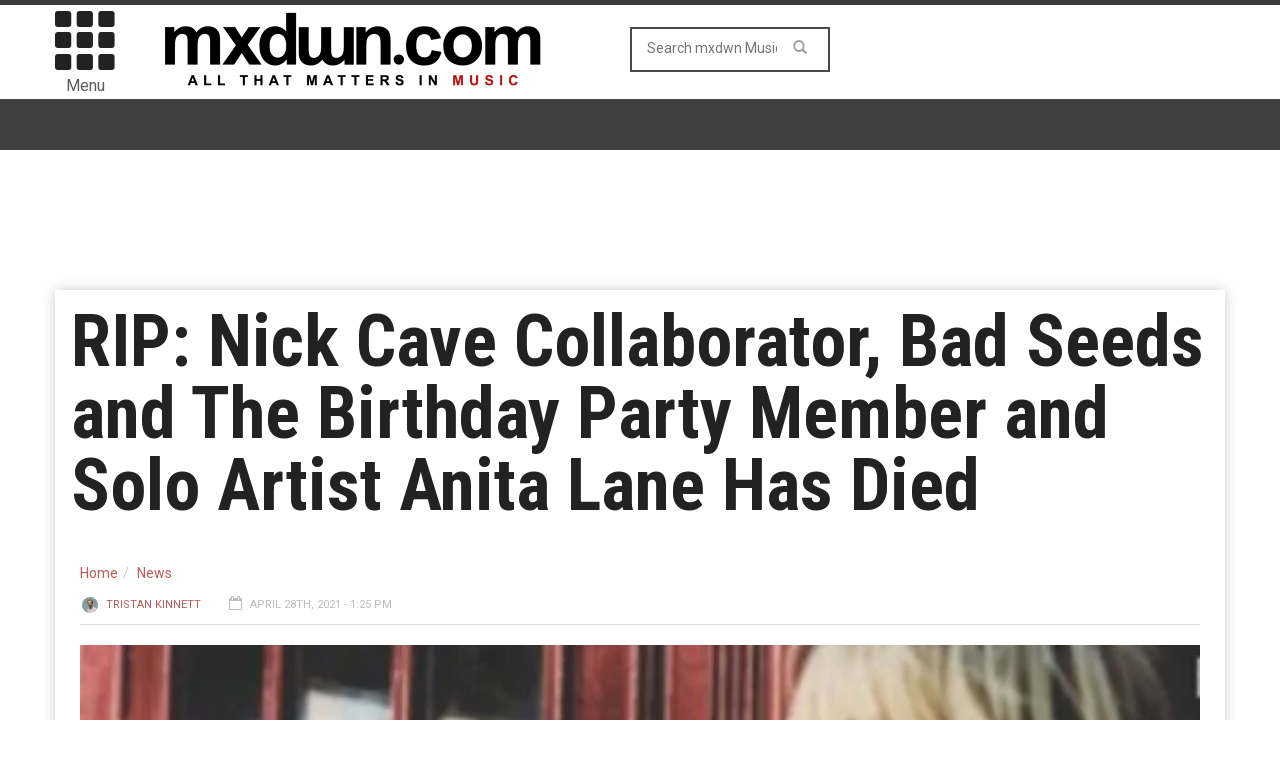

--- FILE ---
content_type: text/html; charset=utf-8
request_url: https://www.google.com/recaptcha/api2/aframe
body_size: 266
content:
<!DOCTYPE HTML><html><head><meta http-equiv="content-type" content="text/html; charset=UTF-8"></head><body><script nonce="zty8Jr3PClJwsynL06MdXw">/** Anti-fraud and anti-abuse applications only. See google.com/recaptcha */ try{var clients={'sodar':'https://pagead2.googlesyndication.com/pagead/sodar?'};window.addEventListener("message",function(a){try{if(a.source===window.parent){var b=JSON.parse(a.data);var c=clients[b['id']];if(c){var d=document.createElement('img');d.src=c+b['params']+'&rc='+(localStorage.getItem("rc::a")?sessionStorage.getItem("rc::b"):"");window.document.body.appendChild(d);sessionStorage.setItem("rc::e",parseInt(sessionStorage.getItem("rc::e")||0)+1);localStorage.setItem("rc::h",'1768966139255');}}}catch(b){}});window.parent.postMessage("_grecaptcha_ready", "*");}catch(b){}</script></body></html>

--- FILE ---
content_type: text/html; charset=utf-8
request_url: https://www.google.com/recaptcha/api2/aframe
body_size: -248
content:
<!DOCTYPE HTML><html><head><meta http-equiv="content-type" content="text/html; charset=UTF-8"></head><body><script nonce="-jRjkxvPGIidFdP6PcTAEg">/** Anti-fraud and anti-abuse applications only. See google.com/recaptcha */ try{var clients={'sodar':'https://pagead2.googlesyndication.com/pagead/sodar?'};window.addEventListener("message",function(a){try{if(a.source===window.parent){var b=JSON.parse(a.data);var c=clients[b['id']];if(c){var d=document.createElement('img');d.src=c+b['params']+'&rc='+(localStorage.getItem("rc::a")?sessionStorage.getItem("rc::b"):"");window.document.body.appendChild(d);sessionStorage.setItem("rc::e",parseInt(sessionStorage.getItem("rc::e")||0)+1);localStorage.setItem("rc::h",'1768966140851');}}}catch(b){}});window.parent.postMessage("_grecaptcha_ready", "*");}catch(b){}</script></body></html>

--- FILE ---
content_type: application/javascript; charset=utf-8
request_url: https://fundingchoicesmessages.google.com/f/AGSKWxVs4tTDPt1JeOr97B2DjtX-HMlX6lm3U6ncJS2iP0UqrYLcMBpraxW7x-SJzD-m1iMS2ZR2HUcK3w9UpCvyZQIDGRKuJP60focKjsD8KsUsmjZwJ4q7c68Hw44KWFOaP9bmR03zW5eosQC9TPTjcrFW4_VWhL0EfTKJC5jetn8r4_vKiWSVu4spTtY=/_.aspx?adid=?module=ads//smallad-/exoclickright2.&ad_zones=
body_size: -1290
content:
window['94cc2cb8-a147-4f50-9574-a88cf9e37f8d'] = true;